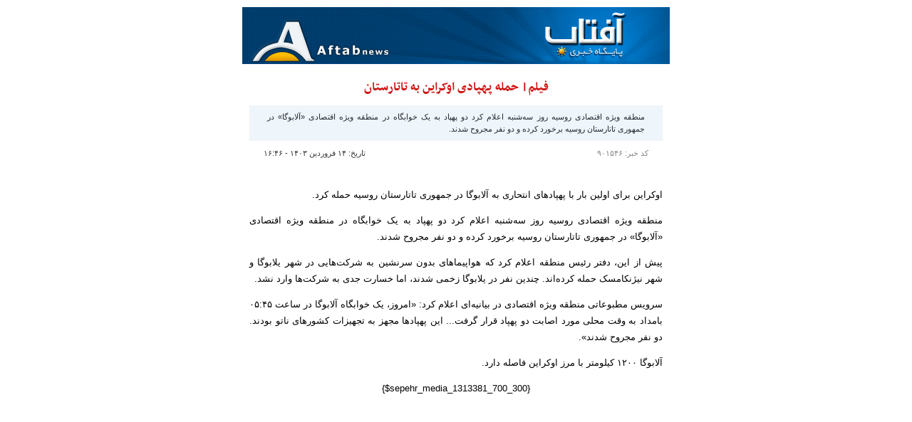

--- FILE ---
content_type: text/html; charset=utf-8
request_url: https://aftabnews.ir/fa/print/901546
body_size: 1150
content:
 <!DOCTYPE html> <html> <head> <meta http-equiv="Content-Type" content="text/html; charset=UTF-8"> <meta name="robots" content="noindex,nofollow"> <link href="/client/themes/fa/main/css/content_95288.css" type=text/css rel=stylesheet> <style type="text/css"> body { 	background: #FFF; 	padding: 0px; 	cursor: default; 	margin-top: 10px; 	margin-bottom: 1px; 	margin-left: 0px; 	margin-right: 0px; 	font-family: tahoma; 	text-align: center; } </style> <title>نسخه چاپی</title> </head> <body onload="window.print();"> 	<div align="center" dir="rtl" style="width:680px;margin: auto;"> 		<div class="print_logo_c"> 	<img src="/client/themes/fa/main/img/print_logo.gif" class="center_img"> </div> <div class="news_print_container">     <div class="news_rutitr"></div>     <div class="title_c">فیلم| حمله پهپادی اوکراین به تاتارستان</div>              <div class="print_subtitle">منطقه ویژه اقتصادی روسیه روز سه‌شنبه اعلام کرد دو پهپاد به یک خوابگاه در منطقه ویژه اقتصادی «آلابوگا» در جمهوری تاتارستان روسیه برخورد کرده و دو نفر مجروح شدند.</div>          <div class="news_print_content">         <div class="rutitr print_id">کد خبر: ۹۰۱۵۴۶</div>         <div class="rutitr print_date">تاریخ: ۱۴ فروردين ۱۴۰۳ - ۱۶:۴۶</div>         <div class="wrapper"></div>     </div>     <div class="body"><p>اوکراین برای اولین بار با پهپاد‌های انتحاری به آلابوگا در جمهوری تاتارستان روسیه حمله کرد.</p>
<p>منطقه ویژه اقتصادی روسیه روز سه‌شنبه اعلام کرد دو پهپاد به یک خوابگاه در منطقه ویژه اقتصادی «آلابوگا» در جمهوری تاتارستان روسیه برخورد کرده و دو نفر مجروح شدند.</p>
<p>پیش از این، دفتر رئیس منطقه اعلام کرد که هواپیما‌های بدون سرنشین به شرکت‌هایی در شهر یلابوگا و شهر نیژنکامسک حمله کرده‌اند. چندین نفر در یلابوگا زخمی شدند، اما خسارت جدی به شرکت‌ها وارد نشد.</p>
<p>سرویس مطبوعاتی منطقه ویژه اقتصادی در بیانیه‌ای اعلام کرد: «امروز، یک خوابگاه آلابوگا در ساعت ۰۵:۴۵ بامداد به وقت محلی مورد اصابت دو پهپاد قرار گرفت... این پهپاد‌ها مجهز به تجهیزات کشور‌های ناتو بودند. دو نفر مجروح شدند».</p>
<p>آلابوگا ۱۲۰۰ کیلومتر با مرز اوکراین فاصله دارد.</p>
<div dir="ltr" style="text-align:center;">{$sepehr_media_1313381_700_300}</div></div> 	<div class="wrapper"></div> </div> 	</div> </body> </html>

--- FILE ---
content_type: text/css
request_url: https://aftabnews.ir/client/themes/fa/main/css/content_95288.css
body_size: 3506
content:
@font-face{font-family:'nassim-bold';src:url('/client/themes/fa/main/fonts/nassim-bold.eot?#') format('eot'), url('/client/themes/fa/main/fonts/nassim-bold.woff') format('woff'),url('/client/themes/fa/main/fonts/nassim-bold.ttf') format('truetype');font-display:swap;}.htag{padding:0 !important;margin:0 !important;font-weight:normal !important;}a{color:#1809A6;outline:none;}a:hover{color:#bb0003;}a:active{color:#000;}.pic{border:1px solid #000000;}.picLink{border:0;text-decoration:none;}.htitr{font:10pt Arial;font-weight:bold;color:#824E00;}.title{font:16px Arial;font-weight:bold;color:#9A1010;}.galery_title3{font:25px/28px nassim-bold;color:#fab001;text-decoration:none;display:block;direction:rtl;text-align:right;}.galery_title3:hover{color:#fab001;}.galery_lead{font:12px/20px tahoma;color:#c9c9c9;direction:rtl;text-align:right;}.title_c{color:#d11514;font:20px nassim-bold;text-align:center;margin-bottom:10px;margin-top:4px;}h1.title a{text-decoration:none;font:20px nassim-bold;color:#D11514;}h1.title a:hover{color:#252525;}.subtitle, .print_subtitle{background-color:#eef5fb;font:11px/160% tahoma, Arial;padding:8px 25px;margin-top:10px;text-align:justify;color:#24292d;}.print_subtitle{margin:0 auto 5px auto;}.body{font:13px/180% Tahoma, Arial;font-weight:normal;color:#010101;margin-top:10px;text-align:justify;}p.float-left{float:left;margin:0 0.5em 0 0;background:#ffffff;border:0 dotted #cd853f;}div.float-right{float:right;margin:1px;background:#FFF;border:1px solid gray;}.rutitr{font:11px/24px tahoma, arial, helvetica;color:#363636;}.rutitr2{font:11px/24px tahoma, arial, helvetica;color:#363636;display:block;text-align:center;width:100%;}.news_rutitr{color:#363636;font:11px/24px tahoma,arial,helvetica;text-align:center;}.rutitr_khv{font:11px/28px tahoma, arial, helvetica;color:#808080;margin-right:15px;height:22px;overflow:hidden;}.title_khv{background:url('/client/themes/fa/main/img/bolet_khv.gif') no-repeat right 10px;font:19px/32px nassim-bold;color:#035a9d;display:block;text-decoration:none;margin-right:12px;text-indent:5px;padding-right:12px;}.title_khv:hover{color:#d11514;}.lead_khv{font:11px/18px tahoma;color:#000;display:block;height:75px;overflow:hidden;width:100%;}.wrapper{clear:both;height:0;overflow:hidden;}.title5_khv{background:url('/client/themes/fa/main/img/bolet_ar_khv.gif') no-repeat right 5px;font:11px tahoma;color:#035A9D;text-decoration:none;text-indent:12px;display:block;}.titr1{font:11px tahoma, arial, helvetica;font-weight:normal;text-decoration:none;text-align:justify}.titr1:hover{text-decoration:none;}.title5_tarin{font:normal 11px Tahoma;text-decoration:none;text-align:justify;direction:rtl;display:block;line-height:140%;color:#232524;padding-right:10px;}.img_tarin{float:right;padding:11px 0 0 3px;}.titr_melal{font:16px/20px nassim-bold;color:#004ead;text-decoration:none;text-align:center;direction:rtl;display:block;width:100%;}.title_melal{background:url('/client/themes/fa/main/img/bolet_r_box.gif') no-repeat right 8px;font:12px/17px tahoma;color:#494949;text-decoration:none;direction:rtl;display:block;padding-right:10px;}.title_akhv{font:11px/18px tahoma;color:#024073;display:block;text-decoration:none;}.title1{font:13px Tahoma;text-align:right;direction:rtl;text-decoration:none;}.title2{font:16px Times New Roman;font-weight:bold;text-decoration:none;text-align:right;direction:rtl;line-height:130%;}.title3{font:16px Times New Roman;font-weight:bold;text-decoration:none;text-align:right;direction:rtl;line-height:130%;margin-bottom:10px;}.title4{font:normal 8pt Tahoma;text-decoration:none;text-align:justify;direction:rtl;}.title5{font:normal 8pt Tahoma;text-decoration:none;text-align:justify;direction:rtl;display:block;background:url('/client/themes/fa/main/img/dot.gif') no-repeat right 7px;text-indent:9px;line-height:150%;color:#232524;}.title5:hover{}.title5_porbazdid{font:normal 8pt Tahoma;text-decoration:none;text-align:justify;direction:rtl;display:block;line-height:150%;color:#232524;padding-right:11px;}.title5_porbazdid_ax , .title5_porbazdid_ax2{font:normal 8pt Tahoma;text-decoration:none;text-align:justify;direction:rtl;display:block;line-height:150%;color:#232524;padding-right:11px;text-indent:8px;background:url('/client/themes/fa/main/img/doorbin_titr_n.gif') no-repeat right 6px;}.title5_porbazdid_ax:hover, .title5_porbazdid_ax2:hover{background:url('/client/themes/fa/main/img/doorbin_titr_o.gif') no-repeat right 6px;}.title5_porbazdid_film , .title5_porbazdid_film2{font:normal 8pt Tahoma;text-decoration:none;text-align:justify;direction:rtl;display:block;line-height:150%;color:#232524;padding-right:11px;text-indent:8px;background:url('/client/themes/fa/main/img/video.png') no-repeat right 6px;}.title5_porbazdid_film:hover, .title5_porbazdid_film2:hover{background:url('/client/themes/fa/main/img/video_o.png') no-repeat right 6px;}@media only screen and (max-width:1199px){.title5_porbazdid{text-align:right;}}.title5_porbazdid:hover{color:#006dbf;}.title_yaddasht{font:bold 14px/20px Arial;color:#014073;text-decoration:none;display:block;direction:rtl;text-align:center;}.title_yaddasht:hover{color:#b91013;}.img_akhv{border:1px solid #c1bdbc;padding:4px;}.galery_rutitr{font:13px/17px tahoma;color:#e4e4e2;direction:rtl;text-align:right;}.lead1{font:11px tahoma, arial, 'Times New Roman';color:#000000;font-weight:normal;text-decoration:none;text-align:justify;line-height:213%;}.lead2{font:11px tahoma, arial, 'Times New Roman';color:#000000;font-weight:normal;text-decoration:none;text-align:justify;line-height:180%;}.author{font:11px tahoma, arial;color:#000000;font-weight:normal;text-decoration:none;text-align:justify;line-height:160%;padding-top:5px;}.pr_img{padding:3px;border:1px solid silver;background-color:#F3F1F4;}.fr{float:right;padding:3px;border:1px solid silver;background-color:#F3F1F4;}td .fr_melal{width:335px;height:223px;}td .pad-left-bn{width:345px;height:338px;}td .main_box_r{width:747px;height:300px;}.fr_melal{float:right;border:0;margin-bottom:7px;width:100%;}.img_yaddsht{padding:4px;background-color:#fff;border:1px solid #065a9a;}.fl{float:left;padding:3px;border:1px solid silver;background-color:#F3F1F4;}.headline{font:8pt tahoma;MARGIN:5pt;WIDTH:100%;TEXT-ALIGN:justify;padding:5pt 3pt;}.text11{font:11px tahoma, arial, helvetica;color:#000000;font-weight:normal;text-decoration:none;text-align:justify}.text10{font:14px Arial;font-weight:bold;text-decoration:none;}.text10:hover{font:14px Arial;font-weight:bold;text-decoration:none;}.text16{font:16px 'Times New Roman', tahoma, Arial;text-decoration:none;font-weight:bold;}.page_title{font:18px nassim-bold;color:#000000;text-decoration:none;text-indent:15px;padding-bottom:5px;}.news_print_container{width:580px;margin:auto;margin-bottom:30px;}.news_print_content{width:540px;margin-top:5px;margin-bottom:35px;}.print_id{float:right;width:100px;text-align:right;color:#868686 !important;}.print_date{float:right;width:440px;text-align:left;}.print_logo_c{margin-bottom:15px;}.save_body{background:#FFF;padding:0;cursor:default;margin:10px 0 1px 0;font-family:tahoma;text-align:center;}.save_page{width:680px;margin:auto;text-align:center;}.news_source{font:11px tahoma;color:#1809A6;text-decoration:none;}.title_adv{font:bold 15px Times New Roman;color:#000;padding-top:10px;}.cont_adv{padding:15px;font:12px/180% tahoma;}.cont_adv p{margin:0;padding:0;}.cont_adv a{text-decoration:none;color:#2D5D81;}.bargozide_bg1{padding-bottom:6px;padding-right:12px;padding-left:17px;width:100%;}.bargozide_title{background:url('/client/themes/fa/main/img/dot.gif') no-repeat right 7px;font:12px/18px tahoma;text-decoration:none;color:#000;padding-right:12px;display:block;direction:rtl;text-align:justify;}.bargozide_title:hover{color:#bb0003;}.parvande_content{width:100%;padding:0 12px 0 17px;margin-bottom:17px;overflow:hidden;}.parvande_content1{width:100%;padding:0 12px 0 17px;margin-bottom:17px;overflow:hidden;}td .img_link{width:54px;height:35px;}.img_link{border:1px solid #c0c0c0;display:block;overflow:hidden;padding:4px;text-decoration:none;float:right;margin-left:10px;}.img_parvande{border:0 none;width:54px;}.img_link_farhang{border:1px solid #fff;display:block;overflow:hidden;padding:4px;background:#fff;margin-bottom:5px;text-decoration:none;}.farhang{background:#F6DAD6;}.img_parvande_a{border:0 none;width:100px;}.parvande_rutitr{font:9px/15px tahoma;color:#7e7e7e;}.parvande_title{display:block;font:10px/16px tahoma;color:#000;font-weight:bold;text-decoration:none;}.parvande_title:hover{color:#d50100;}.farhang_title{display:block;font:13px nassim-bold;color:#004fac;text-decoration:none;}.farhang_title:hover{color:#ab0906;}.parvande_author{font:12px/17px tahoma;color:#252525;}.akhv{width:100%;padding:9px 0 0 17px;margin-bottom:8px;}.akhv_s{width:100%;padding:9px 14px 0 17px;margin-bottom:20px;}.akhbarvije_rutitr{font:11px tahoma;color:#6b6b6b;}.htags{padding:0;margin:0;font-weight:normal;}.akhbarvije_titleLink{color:#004fac;direction:rtl;display:block;font:16px nassim-bold;padding-bottom:9px;text-align:right;text-decoration:none;padding-top:5px;}.mul_title{color:#004fac;direction:rtl;display:block;font:15px nassim-bold;text-align:right;text-decoration:none;margin-top:5px;text-indent:15px;background:url('/client/themes/fa/main/img/bolet_khv.gif') no-repeat right 10px;}.mul_title_col2{color:#004fac;direction:rtl;display:block;font:15px nassim-bold;text-align:right;text-decoration:none;margin-top:5px;text-indent:15px;background:url('/client/themes/fa/main/img/bolet_khv.gif') no-repeat right 10px;top:0;}.multimedia_title{color:#000;direction:rtl;display:block;font:12px/18px tahoma;padding:0 5px;text-align:center;text-decoration:none;}.cycle_film_pic{width:100%;height:134px;display:block;border:1px solid #D6E3EC;margin:auto;padding:2px;}.cycle_film_pic2{width:100%;height:152px;display:block;border:3px solid #C4C4C6;margin:auto;padding:2px;}td .a-mian-akhbar{width:198px;display:block;}.cycle_film_pic3{width:100%;display:block;border:3px solid #C4C4C6;margin:auto;padding:2px;height:134px;} .cycle_film_pic_col2{width:100%;display:block;border:3px solid #C4C4C6;margin:auto;padding:2px;height:179px;}.rooznameh .cycle_film_pic_col2{width:100%;display:block;border:3px solid #C4C4C6;margin:auto;padding:2px;height:134px;}.mian-akhbar-no-img{width:100%;display:block;border:3px solid #C4C4C6;margin:auto;padding:2px;height:134px;background-color:#cccccc;}.box{height:250px;}.akhbarvije_titleLink:hover{color:#ab0906;}.akhbarvije_lead{color:#000;font:11px/20px tahoma;text-align:justify;text-decoration:none;}.akhbarvije_picLink img{border:0 none;}.akhbarvije_picLink{display:block;float:right;margin-left:14px;width:132px;}h1,h2,h3,h4{font-weight:normal;padding:0;margin:0;}.cycle_page_titr{width:100%;height:334px;}.top_main_box{width:100%;padding:16px 20px 10px 20px;}.main_box_r{width:100%;float:right;overflow:hidden;padding-left:16px;}.margin{margin-top:10px;}.pad-left-bn{padding-left:10px;}@media only screen and (max-width:767px){.margin{margin-bottom:10px;}.main_box_r , .pad-left-bn{padding-left:0;}}.bottom_main_box{width:100%;float:right;}.small_kh_box{width:100%;}.linear_kh_box{float:right;margin-bottom:8px;padding-left:27px;width:100%;}.container2{width:100%;height:60px;overflow:hidden;}.galery_cycle{width:100%;height:440px;overflow:hidden;}.galery_con{overflow:hidden;width:100%;height:440px;position:relative;}.galery_text{width:100%;height:125px;opacity:0.7;filter:alpha(opacity=70);background:#000;position:absolute;bottom:0;right:0;overflow:hidden;z-index:998;}.galery_text2{width:100%;height:125px;position:absolute;bottom:0;right:0;padding:10px 26px;overflow:hidden;z-index:999;}.cycle_khabar{width:100%;height:162px;overflow:hidden;display:block;background:#C90000 url('/client/themes/fa/main/img/bg_b_cycle.gif') repeat-y -53px 0;}.cycle_khabar_content{width:100%;height:162px;float:right;position:relative;margin-left:5px;}.cycle_kh_text_link{width:100%;padding-bottom:14px;padding-top:12px;}.slider_text{font:12px/20px tahoma;width:100%;margin-bottom:14px;color:#fff;text-decoration:none;text-align:center;overflow:hidden;display:block;vertical-align:middle;}.slider_text:hover{color:#fff;}.slider_img_link{border:2px solid #000;width:116px;height:79px;display:block;overflow:hidden;padding:0;margin:0;position:absolute;bottom:17px;}.slider_img_kh{width:116px;height:79px;border:0 none;}.sutitr_c{border:1px dotted #808080;color:#a40b0d;direction:rtl;display:block;font:12px/20px tahoma;margin-left:10px;margin-right:10px;margin-top:10px;padding:10px 4px 18px;position:relative;text-align:center;}blockquote::before{content:"”";display:block;float:right;font:44px/20px Arial,fantasy,tahoma;margin-bottom:-9px;}blockquote::after{bottom:-10px;content:"“";display:block;font:44px/22px Arial,fantasy,tahoma;left:3px;margin-bottom:0;position:absolute;}.figure{border:thin silver solid;margin:0.5em;padding:0.5em;display:inline-block;line-height:0;}.figure .aimg{text-align:center;display:block;}.figure_caption{text-align:right;font:10px tahoma;text-indent:0;padding:10px 5px;}.magnify a{background:url('/client/themes/fa/main/img/enlarge.png') no-repeat right top;width:12px;height:12px;float:left;}.title5_pagenews{}.serv15box_img{width:112px;height:80px;overflow:hidden;border:0;}.title_box{width:100%;height:81px;padding:5px;background:#eee;overflow:hidden;font:normal 9pt Tahoma;text-decoration:none;text-align:right;direction:rtl;display:block;line-height:150%;color:#333333;}td .serv16box_content{width:251px;height:228px;}.serv16box_content{width:100%;height:228px;padding:0 5px 5px;}.serv16box_img{width:100%;height:179px;display:block;border:1px solid gray;padding:2px;}.serv16box_noneimg{width:99%;height:171px;display:block;border:1px solid gray;padding:2px;background:#eee;}.serv16box_title{width:100%;height:42px;font:14px/20px nassim-bold;color:#004fac;direction:rtl;display:block;text-align:right;text-decoration:none;margin-top:5px;background:url('/client/themes/fa/main/img/doorbin_titr_n.gif') no-repeat right 6px;overflow:hidden;text-indent:17px;}.serv16box_title:hover{background:url('/client/themes/fa/main/img/doorbin_titr_o.gif') no-repeat right 6px;}@media only screen and (max-width:1199px){.serv16box_img ,.serv16box_noneimg{height:160px;}.serv16box_content , .serv16box_cycle{height:211px;}}@media only screen and (max-width:991px){.serv16box_img,.serv16box_noneimg{height:255px;}.serv16box_content , .serv16box_cycle{height:301px;}}@media only screen and (max-width:768px){.serv16box_img,.serv16box_noneimg{height:308px;}.serv16box_content , .serv16box_cycle{height:361px;}}@media only screen and (max-width:479px){.serv16box_img,.serv16box_noneimg{height:212px;}.serv16box_content , .serv16box_cycle{height:270px;}}.serv17box_img{width:100%;height:139px;display:block;border:1px solid gray;padding:2px;}.serv17box_title{width:100%;height:42px;font:14px/20px nassim-bold;color:#004fac;direction:rtl;display:block;text-align:right;text-decoration:none;margin-top:5px;text-indent:10px;background:url('/client/themes/fa/main/img/dot.gif') no-repeat right 8px;overflow:hidden;}@media only screen and (max-width:991px){.cycle_page_titr{height:282px;}}@media only screen and (max-width:767px){.cycle_page_titr{height:502px;}.serv17box_img{margin-right:1px;}}.khv_img_fr_c{display:block;border:1px solid #cccccc;padding:5px;background:#fff;float:right;margin-left:8px;}@media only screen and (max-width:991px){.serv17box_img{height:144px;}.serv17box_content{height:400px;}}@media only screen and (max-width:390px){.serv17box_img{height:109px;}}.khv_c{background:url('/client/themes/fa/main/img/bg_khv.gif') repeat-x bottom;overflow:hidden;margin-bottom:9px;border-right:5px solid #01487c;border-top:5px solid #01487c;position:relative;padding:0 10px 0 5px;}td .cycle_f_i_item2{width:266px;height:205px;}.hotnews{border-color:#cf1101 !important;}.hd-lb{background-color:#295A85;padding:0 15px;}.hotnews .hd-lb{background-color:#cf1101 !important;}.date_content{color:#fff;float:left !important;}.title_content:hover{color:#000;cursor:pointer;}.liveblog_delay .content_item{border-radius:5px;border:1px solid #005c73;width:100%;margin-bottom:10px;}.liveblog_delay .content_item div{padding:0 10px;}.img-responsive-news{padding:0 10px;}.body .image_btn{height:auto;max-width:100%;}